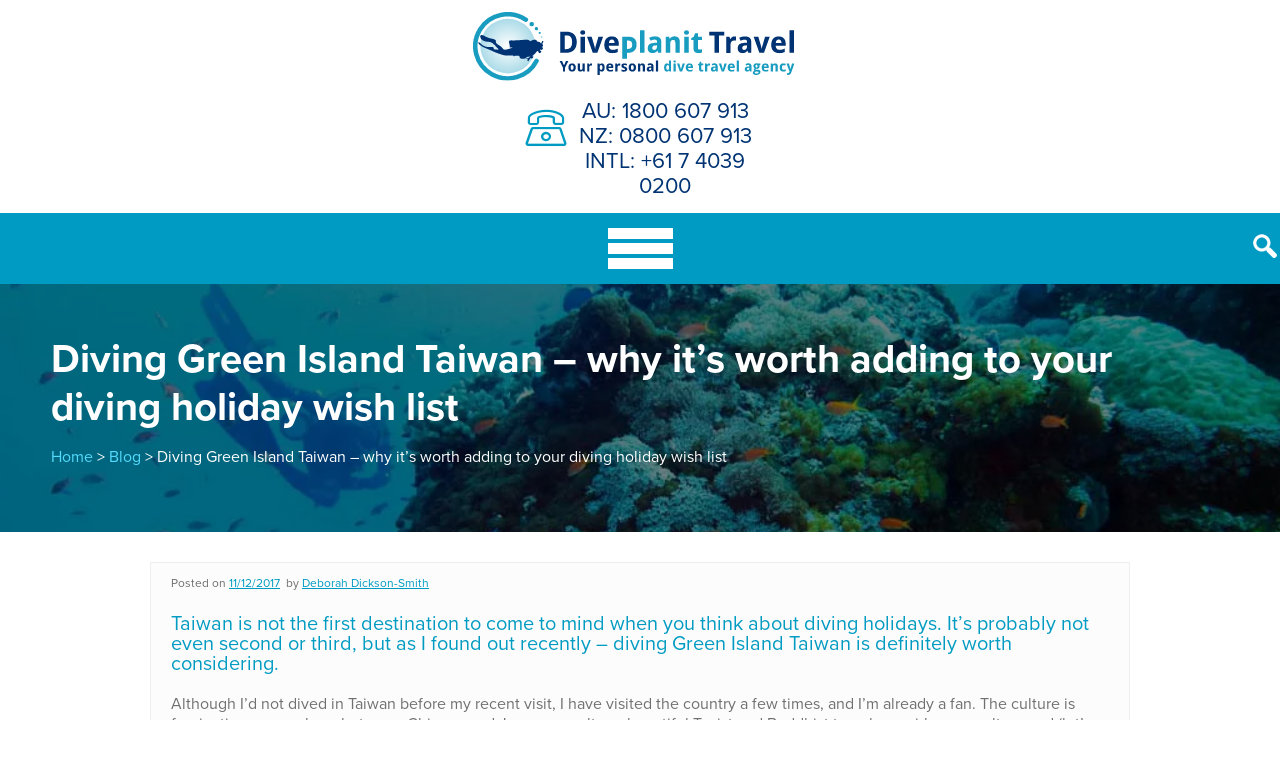

--- FILE ---
content_type: text/html; charset=UTF-8
request_url: https://www.diveplanit.com/dive-destination/diving-green-island-taiwan/
body_size: 16751
content:
<!doctype html>
<html lang="en-AU">
<head>
	<meta name="viewport" content="width=device-width, initial-scale=1">
	<link rel="profile" href="https://gmpg.org/xfn/11">
	<link rel="preload" as="image" href="https://b1043446.smushcdn.com/1043446/wp-content/themes/dpi_new/images/home-banner-2022.jpg?lossy=1&strip=1&webp=1" />
	
	
<!-- MapPress Easy Google Maps Version:2.95.9 (https://www.mappresspro.com) -->
<title>Diving Green Island Taiwan – why it’s worth adding to your diving wish list</title>
<meta name='robots' content='max-image-preview:large' />
	<style>img:is([sizes="auto" i], [sizes^="auto," i]) { contain-intrinsic-size: 3000px 1500px }</style>
	<link rel='dns-prefetch' href='//js.hs-scripts.com' />
<link rel='dns-prefetch' href='//cdn.jsdelivr.net' />
<link rel='dns-prefetch' href='//cdnjs.cloudflare.com' />
<link rel='dns-prefetch' href='//b1043446.smushcdn.com' />
<link rel="alternate" type="application/rss+xml" title="Diveplanit &raquo; Feed" href="https://www.diveplanit.com/feed/" />
<link rel="alternate" type="application/rss+xml" title="Diveplanit &raquo; Comments Feed" href="https://www.diveplanit.com/comments/feed/" />
<link rel="alternate" type="application/rss+xml" title="Diveplanit &raquo; Diving Green Island Taiwan – why it’s worth adding to your diving holiday wish list Comments Feed" href="https://www.diveplanit.com/dive-destination/diving-green-island-taiwan/feed/" />
		<!-- This site uses the Google Analytics by MonsterInsights plugin v9.11.1 - Using Analytics tracking - https://www.monsterinsights.com/ -->
							<script src="//www.googletagmanager.com/gtag/js?id=G-DDE59BGF17"  data-cfasync="false" data-wpfc-render="false" type="text/javascript" async></script>
			<script data-cfasync="false" data-wpfc-render="false" type="text/javascript">
				var mi_version = '9.11.1';
				var mi_track_user = true;
				var mi_no_track_reason = '';
								var MonsterInsightsDefaultLocations = {"page_location":"https:\/\/www.diveplanit.com\/dive-destination\/diving-green-island-taiwan\/"};
								if ( typeof MonsterInsightsPrivacyGuardFilter === 'function' ) {
					var MonsterInsightsLocations = (typeof MonsterInsightsExcludeQuery === 'object') ? MonsterInsightsPrivacyGuardFilter( MonsterInsightsExcludeQuery ) : MonsterInsightsPrivacyGuardFilter( MonsterInsightsDefaultLocations );
				} else {
					var MonsterInsightsLocations = (typeof MonsterInsightsExcludeQuery === 'object') ? MonsterInsightsExcludeQuery : MonsterInsightsDefaultLocations;
				}

								var disableStrs = [
										'ga-disable-G-DDE59BGF17',
									];

				/* Function to detect opted out users */
				function __gtagTrackerIsOptedOut() {
					for (var index = 0; index < disableStrs.length; index++) {
						if (document.cookie.indexOf(disableStrs[index] + '=true') > -1) {
							return true;
						}
					}

					return false;
				}

				/* Disable tracking if the opt-out cookie exists. */
				if (__gtagTrackerIsOptedOut()) {
					for (var index = 0; index < disableStrs.length; index++) {
						window[disableStrs[index]] = true;
					}
				}

				/* Opt-out function */
				function __gtagTrackerOptout() {
					for (var index = 0; index < disableStrs.length; index++) {
						document.cookie = disableStrs[index] + '=true; expires=Thu, 31 Dec 2099 23:59:59 UTC; path=/';
						window[disableStrs[index]] = true;
					}
				}

				if ('undefined' === typeof gaOptout) {
					function gaOptout() {
						__gtagTrackerOptout();
					}
				}
								window.dataLayer = window.dataLayer || [];

				window.MonsterInsightsDualTracker = {
					helpers: {},
					trackers: {},
				};
				if (mi_track_user) {
					function __gtagDataLayer() {
						dataLayer.push(arguments);
					}

					function __gtagTracker(type, name, parameters) {
						if (!parameters) {
							parameters = {};
						}

						if (parameters.send_to) {
							__gtagDataLayer.apply(null, arguments);
							return;
						}

						if (type === 'event') {
														parameters.send_to = monsterinsights_frontend.v4_id;
							var hookName = name;
							if (typeof parameters['event_category'] !== 'undefined') {
								hookName = parameters['event_category'] + ':' + name;
							}

							if (typeof MonsterInsightsDualTracker.trackers[hookName] !== 'undefined') {
								MonsterInsightsDualTracker.trackers[hookName](parameters);
							} else {
								__gtagDataLayer('event', name, parameters);
							}
							
						} else {
							__gtagDataLayer.apply(null, arguments);
						}
					}

					__gtagTracker('js', new Date());
					__gtagTracker('set', {
						'developer_id.dZGIzZG': true,
											});
					if ( MonsterInsightsLocations.page_location ) {
						__gtagTracker('set', MonsterInsightsLocations);
					}
										__gtagTracker('config', 'G-DDE59BGF17', {"forceSSL":"true"} );
										window.gtag = __gtagTracker;										(function () {
						/* https://developers.google.com/analytics/devguides/collection/analyticsjs/ */
						/* ga and __gaTracker compatibility shim. */
						var noopfn = function () {
							return null;
						};
						var newtracker = function () {
							return new Tracker();
						};
						var Tracker = function () {
							return null;
						};
						var p = Tracker.prototype;
						p.get = noopfn;
						p.set = noopfn;
						p.send = function () {
							var args = Array.prototype.slice.call(arguments);
							args.unshift('send');
							__gaTracker.apply(null, args);
						};
						var __gaTracker = function () {
							var len = arguments.length;
							if (len === 0) {
								return;
							}
							var f = arguments[len - 1];
							if (typeof f !== 'object' || f === null || typeof f.hitCallback !== 'function') {
								if ('send' === arguments[0]) {
									var hitConverted, hitObject = false, action;
									if ('event' === arguments[1]) {
										if ('undefined' !== typeof arguments[3]) {
											hitObject = {
												'eventAction': arguments[3],
												'eventCategory': arguments[2],
												'eventLabel': arguments[4],
												'value': arguments[5] ? arguments[5] : 1,
											}
										}
									}
									if ('pageview' === arguments[1]) {
										if ('undefined' !== typeof arguments[2]) {
											hitObject = {
												'eventAction': 'page_view',
												'page_path': arguments[2],
											}
										}
									}
									if (typeof arguments[2] === 'object') {
										hitObject = arguments[2];
									}
									if (typeof arguments[5] === 'object') {
										Object.assign(hitObject, arguments[5]);
									}
									if ('undefined' !== typeof arguments[1].hitType) {
										hitObject = arguments[1];
										if ('pageview' === hitObject.hitType) {
											hitObject.eventAction = 'page_view';
										}
									}
									if (hitObject) {
										action = 'timing' === arguments[1].hitType ? 'timing_complete' : hitObject.eventAction;
										hitConverted = mapArgs(hitObject);
										__gtagTracker('event', action, hitConverted);
									}
								}
								return;
							}

							function mapArgs(args) {
								var arg, hit = {};
								var gaMap = {
									'eventCategory': 'event_category',
									'eventAction': 'event_action',
									'eventLabel': 'event_label',
									'eventValue': 'event_value',
									'nonInteraction': 'non_interaction',
									'timingCategory': 'event_category',
									'timingVar': 'name',
									'timingValue': 'value',
									'timingLabel': 'event_label',
									'page': 'page_path',
									'location': 'page_location',
									'title': 'page_title',
									'referrer' : 'page_referrer',
								};
								for (arg in args) {
																		if (!(!args.hasOwnProperty(arg) || !gaMap.hasOwnProperty(arg))) {
										hit[gaMap[arg]] = args[arg];
									} else {
										hit[arg] = args[arg];
									}
								}
								return hit;
							}

							try {
								f.hitCallback();
							} catch (ex) {
							}
						};
						__gaTracker.create = newtracker;
						__gaTracker.getByName = newtracker;
						__gaTracker.getAll = function () {
							return [];
						};
						__gaTracker.remove = noopfn;
						__gaTracker.loaded = true;
						window['__gaTracker'] = __gaTracker;
					})();
									} else {
										console.log("");
					(function () {
						function __gtagTracker() {
							return null;
						}

						window['__gtagTracker'] = __gtagTracker;
						window['gtag'] = __gtagTracker;
					})();
									}
			</script>
							<!-- / Google Analytics by MonsterInsights -->
		<script type="text/javascript">
/* <![CDATA[ */
window._wpemojiSettings = {"baseUrl":"https:\/\/s.w.org\/images\/core\/emoji\/16.0.1\/72x72\/","ext":".png","svgUrl":"https:\/\/s.w.org\/images\/core\/emoji\/16.0.1\/svg\/","svgExt":".svg","source":{"concatemoji":"https:\/\/www.diveplanit.com\/wp-includes\/js\/wp-emoji-release.min.js?ver=6.8.3"}};
/*! This file is auto-generated */
!function(s,n){var o,i,e;function c(e){try{var t={supportTests:e,timestamp:(new Date).valueOf()};sessionStorage.setItem(o,JSON.stringify(t))}catch(e){}}function p(e,t,n){e.clearRect(0,0,e.canvas.width,e.canvas.height),e.fillText(t,0,0);var t=new Uint32Array(e.getImageData(0,0,e.canvas.width,e.canvas.height).data),a=(e.clearRect(0,0,e.canvas.width,e.canvas.height),e.fillText(n,0,0),new Uint32Array(e.getImageData(0,0,e.canvas.width,e.canvas.height).data));return t.every(function(e,t){return e===a[t]})}function u(e,t){e.clearRect(0,0,e.canvas.width,e.canvas.height),e.fillText(t,0,0);for(var n=e.getImageData(16,16,1,1),a=0;a<n.data.length;a++)if(0!==n.data[a])return!1;return!0}function f(e,t,n,a){switch(t){case"flag":return n(e,"\ud83c\udff3\ufe0f\u200d\u26a7\ufe0f","\ud83c\udff3\ufe0f\u200b\u26a7\ufe0f")?!1:!n(e,"\ud83c\udde8\ud83c\uddf6","\ud83c\udde8\u200b\ud83c\uddf6")&&!n(e,"\ud83c\udff4\udb40\udc67\udb40\udc62\udb40\udc65\udb40\udc6e\udb40\udc67\udb40\udc7f","\ud83c\udff4\u200b\udb40\udc67\u200b\udb40\udc62\u200b\udb40\udc65\u200b\udb40\udc6e\u200b\udb40\udc67\u200b\udb40\udc7f");case"emoji":return!a(e,"\ud83e\udedf")}return!1}function g(e,t,n,a){var r="undefined"!=typeof WorkerGlobalScope&&self instanceof WorkerGlobalScope?new OffscreenCanvas(300,150):s.createElement("canvas"),o=r.getContext("2d",{willReadFrequently:!0}),i=(o.textBaseline="top",o.font="600 32px Arial",{});return e.forEach(function(e){i[e]=t(o,e,n,a)}),i}function t(e){var t=s.createElement("script");t.src=e,t.defer=!0,s.head.appendChild(t)}"undefined"!=typeof Promise&&(o="wpEmojiSettingsSupports",i=["flag","emoji"],n.supports={everything:!0,everythingExceptFlag:!0},e=new Promise(function(e){s.addEventListener("DOMContentLoaded",e,{once:!0})}),new Promise(function(t){var n=function(){try{var e=JSON.parse(sessionStorage.getItem(o));if("object"==typeof e&&"number"==typeof e.timestamp&&(new Date).valueOf()<e.timestamp+604800&&"object"==typeof e.supportTests)return e.supportTests}catch(e){}return null}();if(!n){if("undefined"!=typeof Worker&&"undefined"!=typeof OffscreenCanvas&&"undefined"!=typeof URL&&URL.createObjectURL&&"undefined"!=typeof Blob)try{var e="postMessage("+g.toString()+"("+[JSON.stringify(i),f.toString(),p.toString(),u.toString()].join(",")+"));",a=new Blob([e],{type:"text/javascript"}),r=new Worker(URL.createObjectURL(a),{name:"wpTestEmojiSupports"});return void(r.onmessage=function(e){c(n=e.data),r.terminate(),t(n)})}catch(e){}c(n=g(i,f,p,u))}t(n)}).then(function(e){for(var t in e)n.supports[t]=e[t],n.supports.everything=n.supports.everything&&n.supports[t],"flag"!==t&&(n.supports.everythingExceptFlag=n.supports.everythingExceptFlag&&n.supports[t]);n.supports.everythingExceptFlag=n.supports.everythingExceptFlag&&!n.supports.flag,n.DOMReady=!1,n.readyCallback=function(){n.DOMReady=!0}}).then(function(){return e}).then(function(){var e;n.supports.everything||(n.readyCallback(),(e=n.source||{}).concatemoji?t(e.concatemoji):e.wpemoji&&e.twemoji&&(t(e.twemoji),t(e.wpemoji)))}))}((window,document),window._wpemojiSettings);
/* ]]> */
</script>
<style id='wp-emoji-styles-inline-css' type='text/css'>

	img.wp-smiley, img.emoji {
		display: inline !important;
		border: none !important;
		box-shadow: none !important;
		height: 1em !important;
		width: 1em !important;
		margin: 0 0.07em !important;
		vertical-align: -0.1em !important;
		background: none !important;
		padding: 0 !important;
	}
</style>
<style id='classic-theme-styles-inline-css' type='text/css'>
/*! This file is auto-generated */
.wp-block-button__link{color:#fff;background-color:#32373c;border-radius:9999px;box-shadow:none;text-decoration:none;padding:calc(.667em + 2px) calc(1.333em + 2px);font-size:1.125em}.wp-block-file__button{background:#32373c;color:#fff;text-decoration:none}
</style>
<link rel='stylesheet' id='mappress-leaflet-css' href='https://www.diveplanit.com/wp-content/plugins/mappress-google-maps-for-wordpress/lib/leaflet/leaflet.css?ver=1.7.1' type='text/css' media='all' />
<link rel='stylesheet' id='mappress-css' href='https://www.diveplanit.com/wp-content/plugins/mappress-google-maps-for-wordpress/css/mappress.css?ver=2.95.9' type='text/css' media='all' />
<style id='global-styles-inline-css' type='text/css'>
:root{--wp--preset--aspect-ratio--square: 1;--wp--preset--aspect-ratio--4-3: 4/3;--wp--preset--aspect-ratio--3-4: 3/4;--wp--preset--aspect-ratio--3-2: 3/2;--wp--preset--aspect-ratio--2-3: 2/3;--wp--preset--aspect-ratio--16-9: 16/9;--wp--preset--aspect-ratio--9-16: 9/16;--wp--preset--color--black: #000000;--wp--preset--color--cyan-bluish-gray: #abb8c3;--wp--preset--color--white: #ffffff;--wp--preset--color--pale-pink: #f78da7;--wp--preset--color--vivid-red: #cf2e2e;--wp--preset--color--luminous-vivid-orange: #ff6900;--wp--preset--color--luminous-vivid-amber: #fcb900;--wp--preset--color--light-green-cyan: #7bdcb5;--wp--preset--color--vivid-green-cyan: #00d084;--wp--preset--color--pale-cyan-blue: #8ed1fc;--wp--preset--color--vivid-cyan-blue: #0693e3;--wp--preset--color--vivid-purple: #9b51e0;--wp--preset--gradient--vivid-cyan-blue-to-vivid-purple: linear-gradient(135deg,rgba(6,147,227,1) 0%,rgb(155,81,224) 100%);--wp--preset--gradient--light-green-cyan-to-vivid-green-cyan: linear-gradient(135deg,rgb(122,220,180) 0%,rgb(0,208,130) 100%);--wp--preset--gradient--luminous-vivid-amber-to-luminous-vivid-orange: linear-gradient(135deg,rgba(252,185,0,1) 0%,rgba(255,105,0,1) 100%);--wp--preset--gradient--luminous-vivid-orange-to-vivid-red: linear-gradient(135deg,rgba(255,105,0,1) 0%,rgb(207,46,46) 100%);--wp--preset--gradient--very-light-gray-to-cyan-bluish-gray: linear-gradient(135deg,rgb(238,238,238) 0%,rgb(169,184,195) 100%);--wp--preset--gradient--cool-to-warm-spectrum: linear-gradient(135deg,rgb(74,234,220) 0%,rgb(151,120,209) 20%,rgb(207,42,186) 40%,rgb(238,44,130) 60%,rgb(251,105,98) 80%,rgb(254,248,76) 100%);--wp--preset--gradient--blush-light-purple: linear-gradient(135deg,rgb(255,206,236) 0%,rgb(152,150,240) 100%);--wp--preset--gradient--blush-bordeaux: linear-gradient(135deg,rgb(254,205,165) 0%,rgb(254,45,45) 50%,rgb(107,0,62) 100%);--wp--preset--gradient--luminous-dusk: linear-gradient(135deg,rgb(255,203,112) 0%,rgb(199,81,192) 50%,rgb(65,88,208) 100%);--wp--preset--gradient--pale-ocean: linear-gradient(135deg,rgb(255,245,203) 0%,rgb(182,227,212) 50%,rgb(51,167,181) 100%);--wp--preset--gradient--electric-grass: linear-gradient(135deg,rgb(202,248,128) 0%,rgb(113,206,126) 100%);--wp--preset--gradient--midnight: linear-gradient(135deg,rgb(2,3,129) 0%,rgb(40,116,252) 100%);--wp--preset--font-size--small: 13px;--wp--preset--font-size--medium: 20px;--wp--preset--font-size--large: 36px;--wp--preset--font-size--x-large: 42px;--wp--preset--spacing--20: 0.44rem;--wp--preset--spacing--30: 0.67rem;--wp--preset--spacing--40: 1rem;--wp--preset--spacing--50: 1.5rem;--wp--preset--spacing--60: 2.25rem;--wp--preset--spacing--70: 3.38rem;--wp--preset--spacing--80: 5.06rem;--wp--preset--shadow--natural: 6px 6px 9px rgba(0, 0, 0, 0.2);--wp--preset--shadow--deep: 12px 12px 50px rgba(0, 0, 0, 0.4);--wp--preset--shadow--sharp: 6px 6px 0px rgba(0, 0, 0, 0.2);--wp--preset--shadow--outlined: 6px 6px 0px -3px rgba(255, 255, 255, 1), 6px 6px rgba(0, 0, 0, 1);--wp--preset--shadow--crisp: 6px 6px 0px rgba(0, 0, 0, 1);}:where(.is-layout-flex){gap: 0.5em;}:where(.is-layout-grid){gap: 0.5em;}body .is-layout-flex{display: flex;}.is-layout-flex{flex-wrap: wrap;align-items: center;}.is-layout-flex > :is(*, div){margin: 0;}body .is-layout-grid{display: grid;}.is-layout-grid > :is(*, div){margin: 0;}:where(.wp-block-columns.is-layout-flex){gap: 2em;}:where(.wp-block-columns.is-layout-grid){gap: 2em;}:where(.wp-block-post-template.is-layout-flex){gap: 1.25em;}:where(.wp-block-post-template.is-layout-grid){gap: 1.25em;}.has-black-color{color: var(--wp--preset--color--black) !important;}.has-cyan-bluish-gray-color{color: var(--wp--preset--color--cyan-bluish-gray) !important;}.has-white-color{color: var(--wp--preset--color--white) !important;}.has-pale-pink-color{color: var(--wp--preset--color--pale-pink) !important;}.has-vivid-red-color{color: var(--wp--preset--color--vivid-red) !important;}.has-luminous-vivid-orange-color{color: var(--wp--preset--color--luminous-vivid-orange) !important;}.has-luminous-vivid-amber-color{color: var(--wp--preset--color--luminous-vivid-amber) !important;}.has-light-green-cyan-color{color: var(--wp--preset--color--light-green-cyan) !important;}.has-vivid-green-cyan-color{color: var(--wp--preset--color--vivid-green-cyan) !important;}.has-pale-cyan-blue-color{color: var(--wp--preset--color--pale-cyan-blue) !important;}.has-vivid-cyan-blue-color{color: var(--wp--preset--color--vivid-cyan-blue) !important;}.has-vivid-purple-color{color: var(--wp--preset--color--vivid-purple) !important;}.has-black-background-color{background-color: var(--wp--preset--color--black) !important;}.has-cyan-bluish-gray-background-color{background-color: var(--wp--preset--color--cyan-bluish-gray) !important;}.has-white-background-color{background-color: var(--wp--preset--color--white) !important;}.has-pale-pink-background-color{background-color: var(--wp--preset--color--pale-pink) !important;}.has-vivid-red-background-color{background-color: var(--wp--preset--color--vivid-red) !important;}.has-luminous-vivid-orange-background-color{background-color: var(--wp--preset--color--luminous-vivid-orange) !important;}.has-luminous-vivid-amber-background-color{background-color: var(--wp--preset--color--luminous-vivid-amber) !important;}.has-light-green-cyan-background-color{background-color: var(--wp--preset--color--light-green-cyan) !important;}.has-vivid-green-cyan-background-color{background-color: var(--wp--preset--color--vivid-green-cyan) !important;}.has-pale-cyan-blue-background-color{background-color: var(--wp--preset--color--pale-cyan-blue) !important;}.has-vivid-cyan-blue-background-color{background-color: var(--wp--preset--color--vivid-cyan-blue) !important;}.has-vivid-purple-background-color{background-color: var(--wp--preset--color--vivid-purple) !important;}.has-black-border-color{border-color: var(--wp--preset--color--black) !important;}.has-cyan-bluish-gray-border-color{border-color: var(--wp--preset--color--cyan-bluish-gray) !important;}.has-white-border-color{border-color: var(--wp--preset--color--white) !important;}.has-pale-pink-border-color{border-color: var(--wp--preset--color--pale-pink) !important;}.has-vivid-red-border-color{border-color: var(--wp--preset--color--vivid-red) !important;}.has-luminous-vivid-orange-border-color{border-color: var(--wp--preset--color--luminous-vivid-orange) !important;}.has-luminous-vivid-amber-border-color{border-color: var(--wp--preset--color--luminous-vivid-amber) !important;}.has-light-green-cyan-border-color{border-color: var(--wp--preset--color--light-green-cyan) !important;}.has-vivid-green-cyan-border-color{border-color: var(--wp--preset--color--vivid-green-cyan) !important;}.has-pale-cyan-blue-border-color{border-color: var(--wp--preset--color--pale-cyan-blue) !important;}.has-vivid-cyan-blue-border-color{border-color: var(--wp--preset--color--vivid-cyan-blue) !important;}.has-vivid-purple-border-color{border-color: var(--wp--preset--color--vivid-purple) !important;}.has-vivid-cyan-blue-to-vivid-purple-gradient-background{background: var(--wp--preset--gradient--vivid-cyan-blue-to-vivid-purple) !important;}.has-light-green-cyan-to-vivid-green-cyan-gradient-background{background: var(--wp--preset--gradient--light-green-cyan-to-vivid-green-cyan) !important;}.has-luminous-vivid-amber-to-luminous-vivid-orange-gradient-background{background: var(--wp--preset--gradient--luminous-vivid-amber-to-luminous-vivid-orange) !important;}.has-luminous-vivid-orange-to-vivid-red-gradient-background{background: var(--wp--preset--gradient--luminous-vivid-orange-to-vivid-red) !important;}.has-very-light-gray-to-cyan-bluish-gray-gradient-background{background: var(--wp--preset--gradient--very-light-gray-to-cyan-bluish-gray) !important;}.has-cool-to-warm-spectrum-gradient-background{background: var(--wp--preset--gradient--cool-to-warm-spectrum) !important;}.has-blush-light-purple-gradient-background{background: var(--wp--preset--gradient--blush-light-purple) !important;}.has-blush-bordeaux-gradient-background{background: var(--wp--preset--gradient--blush-bordeaux) !important;}.has-luminous-dusk-gradient-background{background: var(--wp--preset--gradient--luminous-dusk) !important;}.has-pale-ocean-gradient-background{background: var(--wp--preset--gradient--pale-ocean) !important;}.has-electric-grass-gradient-background{background: var(--wp--preset--gradient--electric-grass) !important;}.has-midnight-gradient-background{background: var(--wp--preset--gradient--midnight) !important;}.has-small-font-size{font-size: var(--wp--preset--font-size--small) !important;}.has-medium-font-size{font-size: var(--wp--preset--font-size--medium) !important;}.has-large-font-size{font-size: var(--wp--preset--font-size--large) !important;}.has-x-large-font-size{font-size: var(--wp--preset--font-size--x-large) !important;}
:where(.wp-block-post-template.is-layout-flex){gap: 1.25em;}:where(.wp-block-post-template.is-layout-grid){gap: 1.25em;}
:where(.wp-block-columns.is-layout-flex){gap: 2em;}:where(.wp-block-columns.is-layout-grid){gap: 2em;}
:root :where(.wp-block-pullquote){font-size: 1.5em;line-height: 1.6;}
</style>
<link rel='stylesheet' id='mc4wp-form-basic-css' href='https://www.diveplanit.com/wp-content/plugins/mailchimp-for-wp/assets/css/form-basic.css?ver=4.11.1' type='text/css' media='all' />
<link rel='stylesheet' id='dpi_new-style-css' href='https://www.diveplanit.com/wp-content/themes/dpi_new/style.css?ver=1.01' type='text/css' media='all' />
<link rel='stylesheet' id='dpi_lineicons-css' href='https://www.diveplanit.com/wp-content/themes/dpi_new/lineIcons.min.css?ver=6.8.3' type='text/css' media='all' />
<link rel='stylesheet' id='dpi_custom-style-css' href='https://www.diveplanit.com/wp-content/themes/dpi_new/custom.css?ver=1769093307' type='text/css' media='all' />
<link rel='stylesheet' id='dpi_custom-desktop-css' href='https://www.diveplanit.com/wp-content/themes/dpi_new/desktop.css?ver=1769093307' type='text/css' media='all' />
<link rel='stylesheet' id='splide-css-css' href='https://cdn.jsdelivr.net/npm/@splidejs/splide@4.1.4/dist/css/splide.min.css?ver=6.8.3' type='text/css' media='all' />
<link rel='stylesheet' id='diveplanit-fotorama-css-css' href='//cdnjs.cloudflare.com/ajax/libs/fotorama/4.6.4/fotorama.css?ver=6.8.3' type='text/css' media='all' />
<link rel='stylesheet' id='tablepress-default-css' href='https://www.diveplanit.com/wp-content/plugins/tablepress/css/build/default.css?ver=3.2.6' type='text/css' media='all' />
<script type="text/javascript" src="https://www.diveplanit.com/wp-content/plugins/google-analytics-for-wordpress/assets/js/frontend-gtag.min.js?ver=9.11.1" id="monsterinsights-frontend-script-js" async="async" data-wp-strategy="async"></script>
<script data-cfasync="false" data-wpfc-render="false" type="text/javascript" id='monsterinsights-frontend-script-js-extra'>/* <![CDATA[ */
var monsterinsights_frontend = {"js_events_tracking":"true","download_extensions":"doc,pdf,ppt,zip,xls,docx,pptx,xlsx","inbound_paths":"[]","home_url":"https:\/\/www.diveplanit.com","hash_tracking":"false","v4_id":"G-DDE59BGF17"};/* ]]> */
</script>
<script type="text/javascript" src="https://www.diveplanit.com/wp-includes/js/jquery/jquery.min.js?ver=3.7.1" id="jquery-core-js"></script>
<script type="text/javascript" src="https://www.diveplanit.com/wp-includes/js/jquery/jquery-migrate.min.js?ver=3.4.1" id="jquery-migrate-js"></script>
<script type="text/javascript" src="https://cdn.jsdelivr.net/npm/@splidejs/splide@4.1.4/dist/js/splide.min.js?ver=4.1.4" id="splide-js-js"></script>
<link rel="https://api.w.org/" href="https://www.diveplanit.com/wp-json/" /><link rel="alternate" title="JSON" type="application/json" href="https://www.diveplanit.com/wp-json/wp/v2/posts/15656" /><link rel="EditURI" type="application/rsd+xml" title="RSD" href="https://www.diveplanit.com/xmlrpc.php?rsd" />
<link rel='shortlink' href='https://www.diveplanit.com/?p=15656' />
<link rel="alternate" title="oEmbed (JSON)" type="application/json+oembed" href="https://www.diveplanit.com/wp-json/oembed/1.0/embed?url=https%3A%2F%2Fwww.diveplanit.com%2Fdive-destination%2Fdiving-green-island-taiwan%2F" />
<link rel="alternate" title="oEmbed (XML)" type="text/xml+oembed" href="https://www.diveplanit.com/wp-json/oembed/1.0/embed?url=https%3A%2F%2Fwww.diveplanit.com%2Fdive-destination%2Fdiving-green-island-taiwan%2F&#038;format=xml" />
			<!-- DO NOT COPY THIS SNIPPET! Start of Page Analytics Tracking for HubSpot WordPress plugin v11.3.37-->
			<script class="hsq-set-content-id" data-content-id="blog-post">
				var _hsq = _hsq || [];
				_hsq.push(["setContentType", "blog-post"]);
			</script>
			<!-- DO NOT COPY THIS SNIPPET! End of Page Analytics Tracking for HubSpot WordPress plugin -->
			<!-- Stream WordPress user activity plugin v4.1.1 -->
<!-- SEO meta tags powered by SmartCrawl https://wpmudev.com/project/smartcrawl-wordpress-seo/ -->
<link rel="canonical" href="https://www.diveplanit.com/dive-destination/diving-green-island-taiwan/" />
<meta name="description" content="Crystal clear water, well-protected marine reserves, a couple of reasons you should think about diving Green Island Taiwan." />
<meta name="google-site-verification" content="uzOrTSqTD1IVeZLbWES-swX-GRyWnLu293SWZ4xcxXY" />
<script type="application/ld+json">{"@context":"https:\/\/schema.org","@graph":[{"@type":"Organization","@id":"https:\/\/www.diveplanit.com\/#schema-publishing-organization","url":"https:\/\/www.diveplanit.com","name":"Diveplanit - Dive Travel Agency","logo":{"@type":"ImageObject","@id":"https:\/\/www.diveplanit.com\/#schema-organization-logo","url":"http:\/\/www.diveplanit.com\/wp-content\/uploads\/2015\/08\/DivePlanIt_Logo_Circle2.png","height":60,"width":60}},{"@type":"WebSite","@id":"https:\/\/www.diveplanit.com\/#schema-website","url":"https:\/\/www.diveplanit.com","name":"Diveplanit","encoding":"UTF-8","potentialAction":{"@type":"SearchAction","target":"https:\/\/www.diveplanit.com\/search\/{search_term_string}\/","query-input":"required name=search_term_string"}},{"@type":"BreadcrumbList","@id":"https:\/\/www.diveplanit.com\/dive-destination\/diving-green-island-taiwan?page&name=diving-green-island-taiwan&category_name=dive-destination\/#breadcrumb","itemListElement":[{"@type":"ListItem","position":1,"name":"Home","item":"https:\/\/www.diveplanit.com"},{"@type":"ListItem","position":2,"name":"Blog","item":"https:\/\/www.diveplanit.com\/blog\/"},{"@type":"ListItem","position":3,"name":"Destination","item":"https:\/\/www.diveplanit.com\/category\/dive-destination\/"},{"@type":"ListItem","position":4,"name":"Diving Green Island Taiwan \u2013 why it\u2019s worth adding to your diving holiday wish list"}]},{"@type":"Person","@id":"https:\/\/www.diveplanit.com\/author\/deborah\/#schema-author","name":"Deborah Dickson-Smith","url":"https:\/\/www.diveplanit.com\/author\/deborah\/","description":"Plays the mother role in a blended family of 7, travel blogger, social media diva, diver, skier &amp; passionate eco warrior on a mission to remove plastic from my life."},{"@type":"WebPage","@id":"https:\/\/www.diveplanit.com\/dive-destination\/diving-green-island-taiwan\/#schema-webpage","isPartOf":{"@id":"https:\/\/www.diveplanit.com\/#schema-website"},"publisher":{"@id":"https:\/\/www.diveplanit.com\/#schema-publishing-organization"},"url":"https:\/\/www.diveplanit.com\/dive-destination\/diving-green-island-taiwan\/"},{"@type":"Article","mainEntityOfPage":{"@id":"https:\/\/www.diveplanit.com\/dive-destination\/diving-green-island-taiwan\/#schema-webpage"},"publisher":{"@id":"https:\/\/www.diveplanit.com\/#schema-publishing-organization"},"dateModified":"2019-05-09T13:22:13","datePublished":"2017-12-11T13:42:36","headline":"Diving Green Island Taiwan \u2013 why it\u2019s worth adding to your diving wish list","description":"Crystal clear water, well-protected marine reserves, a couple of reasons you should think about diving Green Island Taiwan.","name":"Diving Green Island Taiwan \u2013 why it\u2019s worth adding to your diving holiday wish list","author":{"@id":"https:\/\/www.diveplanit.com\/author\/deborah\/#schema-author"},"image":{"@type":"ImageObject","@id":"https:\/\/www.diveplanit.com\/dive-destination\/diving-green-island-taiwan\/#schema-article-image","url":"https:\/\/www.diveplanit.com\/wp-content\/uploads\/2017\/12\/Diving-Green-Island-Taiwan-reef-scene-banner_0994.jpg","height":273,"width":1024},"thumbnailUrl":"https:\/\/www.diveplanit.com\/wp-content\/uploads\/2017\/12\/Diving-Green-Island-Taiwan-reef-scene-banner_0994.jpg"}]}</script>
<meta property="og:type" content="article" />
<meta property="og:url" content="https://www.diveplanit.com/dive-destination/diving-green-island-taiwan/" />
<meta property="og:title" content="Diving Green Island, Taiwan" />
<meta property="og:description" content="Clear water, beautiful marine reserves. A couple of reasons you should think about diving Green Island Taiwan. Oh - and dumplings. There&#039;s also dumplings." />
<meta property="og:image" content="https://www.diveplanit.com/wp-content/uploads/2017/12/Diving-Green-Island-Taiwan-reef-scene_0994-Facebook-OG.jpg" />
<meta property="og:image:width" content="1024" />
<meta property="og:image:height" content="538" />
<meta property="article:published_time" content="2017-12-11T13:42:36" />
<meta property="article:author" content="Deborah Dickson-Smith" />
<meta name="twitter:card" content="summary" />
<meta name="twitter:site" content="DivePlanIt" />
<meta name="twitter:title" content="Diving Green Island Taiwan – why it’s worth adding to your diving wish list" />
<meta name="twitter:description" content="Crystal clear water, well-protected marine reserves, a couple of reasons you should think about diving Green Island Taiwan." />
<meta name="twitter:image" content="https://www.diveplanit.com/wp-content/uploads/2017/12/Diving-Green-Island-Taiwan-reef-scene-banner_0994.jpg" />
<!-- /SEO -->
<link rel="icon" href="https://b1043446.smushcdn.com/1043446/wp-content/uploads/2018/07/favicon.png?lossy=1&strip=1&webp=1" sizes="32x32" />
<link rel="icon" href="https://b1043446.smushcdn.com/1043446/wp-content/uploads/2018/07/favicon.png?lossy=1&strip=1&webp=1" sizes="192x192" />
<link rel="apple-touch-icon" href="https://b1043446.smushcdn.com/1043446/wp-content/uploads/2018/07/favicon.png?lossy=1&strip=1&webp=1" />
<meta name="msapplication-TileImage" content="https://www.diveplanit.com/wp-content/uploads/2018/07/favicon.png" />
	
	<script type="text/javascript">
	jQuery(document).ready( function($) {
		$('.darkbox').click( function() {
			$('.lightbox,#search_pop').fadeOut(500);
			$(this).fadeOut(500);
		}); 

		$('.lightbox').click( function() {
			if( $(this).hasClass('imglightbox') ) {
				$(this).fadeOut(500);
				$('.darkbox').fadeOut(500);
			}
		});


		$('.top-search input[type="submit"]').click( function() {
			$('.darkbox,#search_pop').fadeIn('500');
			$('#s').focus();
			return false;
		});

		$('.main-navigation #primary-menu li.menu-item-has-children').append('<div class="toggler"></div>');

		$('.main-navigation').on('click', '.toggler', function() {
			/*
			var w_width = $(window).width();
			if(w_width<1280) {

			}
			*/
			$(this).prev('ul').slideToggle();
		});

	});
	</script>
	
</head>

<body class="wp-singular post-template-default single single-post postid-15656 single-format-standard wp-theme-dpi_new">
<div class="darkbox"></div>
<div class="lightbox"></div>
<div id="page" class="site">
	<div id="search_pop">
	<form method="get" id="searchform" action="https://www.diveplanit.com/">
		<input type="text" placeholder="Search..." value="" name="s" id="s" />
	</form>
	</div>
	<a class="skip-link screen-reader-text" href="#content">Skip to content</a>
	<header id="masthead" class="site-header">
		<div class="top-bar">
			<div class="wrap">
				<div class="menu-top-bar-menu-container"><ul id="top-menu" class="menu"><li id="menu-item-28350" class="menu-item menu-item-type-post_type menu-item-object-page menu-item-28350"><a href="https://www.diveplanit.com/subscribe/">Subscribe</a></li>
<li id="menu-item-28848" class="menu-item menu-item-type-post_type menu-item-object-page menu-item-28848"><a href="https://www.diveplanit.com/contact-us/">Contact Us</a></li>
</ul></div>			</div>
		</div>
		<div class="site-branding">
			<div class="wrap">
				<div class="top-logo">
											<p class="site-title"><a href="https://www.diveplanit.com/" rel="home/?ref=logo"><img src="https://www.diveplanit.com/wp-content/themes/dpi_new/images/diveplanit-logo-final-2022.svg" width="302" height="88" alt="Diveplanit" /></a></p>
										</div>
				<div class="top-call">
					
						<!--<div class="need-help">Need help? Call</div>-->
					<div class="phone-number">
						<i class="lni-phone"></i>
						<a href="tel:1800607913">AU: 1800 607 913</a><br>
						<a href="tel:0800607913">NZ: 0800 607 913</a><br>
						<a href="tel:+61740390200">INTL: +61 7 4039 0200</a>
					</div>
					</a>
				</div>
			</div>
		</div><!-- .site-branding -->

		<nav id="site-navigation" class="main-navigation">
			<div class="wrap">
				<button class="menu-toggle" aria-controls="primary-menu" aria-expanded="false">
					<div></div>
					<div></div>
					<div></div>
				</button>
				<div class="menu-main-menu-container"><ul id="primary-menu" class="menu"><li id="menu-item-19" class="menu-item menu-item-type-post_type menu-item-object-page menu-item-has-children menu-item-19"><a href="https://www.diveplanit.com/destinations/" title="Diving Destinations">Destinations</a>
<ul class="sub-menu">
	<li id="menu-item-62634" class="menu-item menu-item-type-post_type menu-item-object-destination menu-item-has-children menu-item-62634"><a href="https://www.diveplanit.com/africa">Africa</a>
	<ul class="sub-menu">
		<li id="menu-item-62640" class="menu-item menu-item-type-post_type menu-item-object-destination menu-item-62640"><a href="https://www.diveplanit.com/africa/madagascar">Madagascar</a></li>
		<li id="menu-item-62633" class="menu-item menu-item-type-post_type menu-item-object-destination menu-item-62633"><a href="https://www.diveplanit.com/africa/south-africa">South Africa</a></li>
		<li id="menu-item-62645" class="menu-item menu-item-type-post_type menu-item-object-destination menu-item-62645"><a href="https://www.diveplanit.com/africa/tanzania">Tanzania</a></li>
		<li id="menu-item-62666" class="menu-item menu-item-type-post_type menu-item-object-destination menu-item-62666"><a href="https://www.diveplanit.com/africa/st-helena">St Helena</a></li>
	</ul>
</li>
	<li id="menu-item-22176" class="menu-item menu-item-type-post_type menu-item-object-destination menu-item-has-children menu-item-22176"><a href="https://www.diveplanit.com/australia" title="Diving Australia">Australia</a>
	<ul class="sub-menu">
		<li id="menu-item-18866" class="menu-item menu-item-type-post_type menu-item-object-destination menu-item-18866"><a href="https://www.diveplanit.com/australia/great-barrier-reef" title="Diving The Great Barrier Reef">Great Barrier Reef</a></li>
		<li id="menu-item-18878" class="menu-item menu-item-type-post_type menu-item-object-destination menu-item-18878"><a href="https://www.diveplanit.com/australia/lord-howe-island" title="Diving Lord Howe Island">Lord Howe Island</a></li>
		<li id="menu-item-33283" class="menu-item menu-item-type-post_type menu-item-object-destination menu-item-33283"><a href="https://www.diveplanit.com/australia/rowley-shoals">Rowley Shoals</a></li>
		<li id="menu-item-18876" class="menu-item menu-item-type-post_type menu-item-object-destination menu-item-18876"><a href="https://www.diveplanit.com/australia/christmas-island" title="Diving Christmas Island">Christmas Island</a></li>
		<li id="menu-item-18877" class="menu-item menu-item-type-post_type menu-item-object-destination menu-item-18877"><a href="https://www.diveplanit.com/australia/cocos-keeling-islands" title="Diving Cocos Keeling Islands">Cocos Keeling Islands</a></li>
		<li id="menu-item-33284" class="menu-item menu-item-type-post_type menu-item-object-destination menu-item-33284"><a href="https://www.diveplanit.com/australia/ningaloo">Ningaloo</a></li>
		<li id="menu-item-33282" class="menu-item menu-item-type-post_type menu-item-object-destination menu-item-33282"><a href="https://www.diveplanit.com/australia/south-australia">South Australia</a></li>
	</ul>
</li>
	<li id="menu-item-26826" class="menu-item menu-item-type-post_type menu-item-object-destination menu-item-26826"><a href="https://www.diveplanit.com/cocos-island-costa-rica" title="Diving Cocos">Cocos Island</a></li>
	<li id="menu-item-33288" class="menu-item menu-item-type-post_type menu-item-object-destination menu-item-33288"><a href="https://www.diveplanit.com/egypt-red-sea">Egypt &#038; Red Sea</a></li>
	<li id="menu-item-18780" class="menu-item menu-item-type-post_type menu-item-object-destination menu-item-has-children menu-item-18780"><a href="https://www.diveplanit.com/fiji" title="Diving Fiji ">Fiji Islands</a>
	<ul class="sub-menu">
		<li id="menu-item-18841" class="menu-item menu-item-type-post_type menu-item-object-destination menu-item-18841"><a href="https://www.diveplanit.com/fiji/beqa-lagoon" title="Diving Beqa Lagoon">Beqa Lagoon and Pacific Harbour</a></li>
		<li id="menu-item-18840" class="menu-item menu-item-type-post_type menu-item-object-destination menu-item-18840"><a href="https://www.diveplanit.com/fiji/coral-coast" title="Diving Coral Coast">Coral Coast</a></li>
		<li id="menu-item-18836" class="menu-item menu-item-type-post_type menu-item-object-destination menu-item-18836"><a href="https://www.diveplanit.com/fiji/kadavu" title="Diving Kadavu">Kadavu</a></li>
		<li id="menu-item-18843" class="menu-item menu-item-type-post_type menu-item-object-destination menu-item-18843"><a href="https://www.diveplanit.com/fiji/mamanuca-islands" title="Diving Mamanuca">Mamanuca Islands</a></li>
		<li id="menu-item-18839" class="menu-item menu-item-type-post_type menu-item-object-destination menu-item-18839"><a href="https://www.diveplanit.com/fiji/rakiraki" title="Diving Rakiraki">Rakiraki and Bligh Water</a></li>
		<li id="menu-item-18837" class="menu-item menu-item-type-post_type menu-item-object-destination menu-item-18837"><a href="https://www.diveplanit.com/fiji/savusavu" title="Diving Savusavu">Savusavu, Vanua Levu</a></li>
		<li id="menu-item-18838" class="menu-item menu-item-type-post_type menu-item-object-destination menu-item-18838"><a href="https://www.diveplanit.com/fiji/taveuni" title="Diving Taveuni">Taveuni</a></li>
		<li id="menu-item-18842" class="menu-item menu-item-type-post_type menu-item-object-destination menu-item-18842"><a href="https://www.diveplanit.com/fiji/yasawa-islands" title="Diving Yasawa">Yasawa Islands</a></li>
	</ul>
</li>
	<li id="menu-item-27367" class="menu-item menu-item-type-post_type menu-item-object-destination menu-item-27367"><a href="https://www.diveplanit.com/french-polynesia">French Polynesia</a></li>
	<li id="menu-item-23048" class="menu-item menu-item-type-post_type menu-item-object-destination menu-item-23048"><a href="https://www.diveplanit.com/galapagos" title="Diving Galapagos">Galapagos</a></li>
	<li id="menu-item-18822" class="menu-item menu-item-type-post_type menu-item-object-destination menu-item-has-children menu-item-18822"><a href="https://www.diveplanit.com/indonesia" title="Diving Indonesia">Indonesia</a>
	<ul class="sub-menu">
		<li id="menu-item-18886" class="menu-item menu-item-type-post_type menu-item-object-destination menu-item-18886"><a href="https://www.diveplanit.com/indonesia/bali" title="Diving Bali">Bali, Lombok &#038; the Gili Islands</a></li>
		<li id="menu-item-18826" class="menu-item menu-item-type-post_type menu-item-object-destination menu-item-18826"><a href="https://www.diveplanit.com/indonesia/komodo-alor" title="Diving Komodo">Komodo, Flores, Alor</a></li>
		<li id="menu-item-18823" class="menu-item menu-item-type-post_type menu-item-object-destination menu-item-18823"><a href="https://www.diveplanit.com/indonesia/raja-ampat" title="Diving Raja Ampat">Raja Ampat</a></li>
		<li id="menu-item-18824" class="menu-item menu-item-type-post_type menu-item-object-destination menu-item-18824"><a href="https://www.diveplanit.com/indonesia/sulawesi" title="Diving North Sulawesi">Derawan, Sulawesi, Moluccus</a></li>
	</ul>
</li>
	<li id="menu-item-33529" class="menu-item menu-item-type-post_type menu-item-object-destination menu-item-has-children menu-item-33529"><a href="https://www.diveplanit.com/japan/">Japan</a>
	<ul class="sub-menu">
		<li id="menu-item-18830" class="menu-item menu-item-type-post_type menu-item-object-destination menu-item-18830"><a href="https://www.diveplanit.com/japan/okinawa" title="Diving Okinawa">Okinawa</a></li>
	</ul>
</li>
	<li id="menu-item-18831" class="menu-item menu-item-type-post_type menu-item-object-destination menu-item-has-children menu-item-18831"><a href="https://www.diveplanit.com/malaysia" title="Diving Malaysia">Malaysia</a>
	<ul class="sub-menu">
		<li id="menu-item-18833" class="menu-item menu-item-type-post_type menu-item-object-destination menu-item-18833"><a href="https://www.diveplanit.com/malaysia/mabul-sipadan" title="Diving Borneo">Mabul, Sipadan</a></li>
		<li id="menu-item-18832" class="menu-item menu-item-type-post_type menu-item-object-destination menu-item-18832"><a href="https://www.diveplanit.com/malaysia/tioman-perhentian" title="Diving Tioman Island">Tioman and Perhentian Islands</a></li>
	</ul>
</li>
	<li id="menu-item-18834" class="menu-item menu-item-type-post_type menu-item-object-destination menu-item-18834"><a href="https://www.diveplanit.com/maldives" title="Diving The Maldives">Maldives</a></li>
	<li id="menu-item-61750" class="menu-item menu-item-type-post_type menu-item-object-destination menu-item-61750"><a href="https://www.diveplanit.com/malpelo/">Malpelo, Colombia</a></li>
	<li id="menu-item-23004" class="menu-item menu-item-type-post_type menu-item-object-destination menu-item-23004"><a href="https://www.diveplanit.com/mexico" title="Diving Mexico">Mexico</a></li>
	<li id="menu-item-33497" class="menu-item menu-item-type-post_type menu-item-object-destination menu-item-has-children menu-item-33497"><a href="https://www.diveplanit.com/micronesia/">Micronesia</a>
	<ul class="sub-menu">
		<li id="menu-item-18844" class="menu-item menu-item-type-post_type menu-item-object-destination menu-item-18844"><a href="https://www.diveplanit.com/micronesia/palau" title="Diving Palau">Palau</a></li>
		<li id="menu-item-21902" class="menu-item menu-item-type-post_type menu-item-object-destination menu-item-21902"><a href="https://www.diveplanit.com/micronesia/truk" title="Diving Truk">Truk</a></li>
	</ul>
</li>
	<li id="menu-item-28307" class="menu-item menu-item-type-post_type menu-item-object-destination menu-item-28307"><a href="https://www.diveplanit.com/new-caledonia">New Caledonia</a></li>
	<li id="menu-item-53751" class="menu-item menu-item-type-post_type menu-item-object-destination menu-item-53751"><a href="https://www.diveplanit.com/destination/niue/">Niue</a></li>
	<li id="menu-item-18845" class="menu-item menu-item-type-post_type menu-item-object-destination menu-item-18845"><a href="https://www.diveplanit.com/papua-new-guinea" title="Diving PNG">Papua New Guinea</a></li>
	<li id="menu-item-18853" class="menu-item menu-item-type-post_type menu-item-object-destination menu-item-has-children menu-item-18853"><a href="https://www.diveplanit.com/philippines" title="Diving The Philippines">Philippines</a>
	<ul class="sub-menu">
		<li id="menu-item-18854" class="menu-item menu-item-type-post_type menu-item-object-destination menu-item-18854"><a href="https://www.diveplanit.com/philippines/anilao" title="Diving Anilao">Anilao</a></li>
		<li id="menu-item-21633" class="menu-item menu-item-type-post_type menu-item-object-destination menu-item-21633"><a href="https://www.diveplanit.com/philippines/bohol" title="Diving Bohol">Bohol</a></li>
		<li id="menu-item-18850" class="menu-item menu-item-type-post_type menu-item-object-destination menu-item-18850"><a href="https://www.diveplanit.com/philippines/cebu" title="Diving Cebu">Cebu</a></li>
		<li id="menu-item-18848" class="menu-item menu-item-type-post_type menu-item-object-destination menu-item-18848"><a href="https://www.diveplanit.com/philippines/dumaguete" title="Diving Dumaguete">Dumaguete</a></li>
		<li id="menu-item-18847" class="menu-item menu-item-type-post_type menu-item-object-destination menu-item-18847"><a href="https://www.diveplanit.com/philippines/malapascua" title="Diving Malapascua">Malapascua</a></li>
		<li id="menu-item-18851" class="menu-item menu-item-type-post_type menu-item-object-destination menu-item-18851"><a href="https://www.diveplanit.com/philippines/palawan" title="Diving Palawan">Palawan</a></li>
		<li id="menu-item-18846" class="menu-item menu-item-type-post_type menu-item-object-destination menu-item-18846"><a href="https://www.diveplanit.com/philippines/puerto-galera" title="Diving Puerto Galera">Puerto Galera</a></li>
	</ul>
</li>
	<li id="menu-item-18858" class="menu-item menu-item-type-post_type menu-item-object-destination menu-item-has-children menu-item-18858"><a href="https://www.diveplanit.com/solomon-islands" title="Diving Solomons">Solomon Islands</a>
	<ul class="sub-menu">
		<li id="menu-item-18862" class="menu-item menu-item-type-post_type menu-item-object-destination menu-item-18862"><a href="https://www.diveplanit.com/solomon-islands/gizo" title="Diving Gizo">Gizo</a></li>
		<li id="menu-item-18861" class="menu-item menu-item-type-post_type menu-item-object-destination menu-item-18861"><a href="https://www.diveplanit.com/solomon-islands/munda" title="Diving Munda">Munda</a></li>
		<li id="menu-item-33384" class="menu-item menu-item-type-post_type menu-item-object-destination menu-item-33384"><a href="https://www.diveplanit.com/solomon-islands/russell-islands">Russell, Florida and Mary Islands</a></li>
	</ul>
</li>
	<li id="menu-item-61639" class="menu-item menu-item-type-post_type menu-item-object-destination menu-item-61639"><a href="https://www.diveplanit.com/destination/sri-lanka/">Sri Lanka</a></li>
	<li id="menu-item-21755" class="menu-item menu-item-type-post_type menu-item-object-destination menu-item-has-children menu-item-21755"><a href="https://www.diveplanit.com/thailand" title="Diving Thailand">Thailand</a>
	<ul class="sub-menu">
		<li id="menu-item-21758" class="menu-item menu-item-type-post_type menu-item-object-destination menu-item-21758"><a href="https://www.diveplanit.com/thailand/similan-islands" title="Diving Similan ">Similan &#038; Surin Islands</a></li>
		<li id="menu-item-21757" class="menu-item menu-item-type-post_type menu-item-object-destination menu-item-21757"><a href="https://www.diveplanit.com/thailand/phuket" title="Diving Phuket">Phuket</a></li>
		<li id="menu-item-33385" class="menu-item menu-item-type-post_type menu-item-object-destination menu-item-33385"><a href="https://www.diveplanit.com/myanmar-mergui-archipelago">Myanmar Mergui Archipelago</a></li>
	</ul>
</li>
	<li id="menu-item-27850" class="menu-item menu-item-type-post_type menu-item-object-destination menu-item-27850"><a href="https://www.diveplanit.com/timor">Timor Leste (East Timor)</a></li>
	<li id="menu-item-51102" class="menu-item menu-item-type-post_type menu-item-object-destination menu-item-51102"><a href="https://www.diveplanit.com/tonga">Tonga</a></li>
	<li id="menu-item-20382" class="menu-item menu-item-type-post_type menu-item-object-destination menu-item-has-children menu-item-20382"><a href="https://www.diveplanit.com/vanuatu" title="Diving Vanuatu">Vanuatu</a>
	<ul class="sub-menu">
		<li id="menu-item-20381" class="menu-item menu-item-type-post_type menu-item-object-destination menu-item-20381"><a href="https://www.diveplanit.com/vanuatu/port-vila" title="Diving Port Vila">Port Vila</a></li>
		<li id="menu-item-20383" class="menu-item menu-item-type-post_type menu-item-object-destination menu-item-20383"><a href="https://www.diveplanit.com/vanuatu/espiritu-santo" title="Diving Espiritu Santo">Espiritu Santo</a></li>
		<li id="menu-item-27818" class="menu-item menu-item-type-post_type menu-item-object-destination menu-item-27818"><a href="https://www.diveplanit.com/vanuatu/tanna">Tanna</a></li>
	</ul>
</li>
	<li id="menu-item-18723" class="menu-item menu-item-type-taxonomy menu-item-object-locale menu-item-has-children menu-item-18723"><a href="https://www.diveplanit.com/locale/australia/" title="Diving Australia">Australian Dive Guide</a>
	<ul class="sub-menu">
		<li id="menu-item-18879" class="menu-item menu-item-type-taxonomy menu-item-object-locale menu-item-has-children menu-item-18879"><a href="https://www.diveplanit.com/locale/nsw-east-coast/" title="Diving NSW East Coast">NSW East Coast</a>
		<ul class="sub-menu">
			<li id="menu-item-18881" class="menu-item menu-item-type-post_type menu-item-object-destination menu-item-18881"><a href="https://www.diveplanit.com/australia/byron-bay" title="Diving Byron Bay">Byron Bay</a></li>
			<li id="menu-item-18883" class="menu-item menu-item-type-post_type menu-item-object-destination menu-item-18883"><a href="https://www.diveplanit.com/australia/coffs-harbour" title="Diving Coffs Harbour">Coffs Harbour</a></li>
			<li id="menu-item-18882" class="menu-item menu-item-type-post_type menu-item-object-destination menu-item-18882"><a href="https://www.diveplanit.com/australia/nelson-bay-port-stephens" title="Diving Nelson Bay">Nelson Bay</a></li>
			<li id="menu-item-18884" class="menu-item menu-item-type-post_type menu-item-object-destination menu-item-18884"><a href="https://www.diveplanit.com/australia/south-west-rocks" title="Diving South West Rocks">South West Rocks</a></li>
			<li id="menu-item-18885" class="menu-item menu-item-type-post_type menu-item-object-destination menu-item-18885"><a href="https://www.diveplanit.com/australia/sydney" title="Diving Sydney">Sydney</a></li>
		</ul>
</li>
	</ul>
</li>
</ul>
</li>
<li id="menu-item-28379" class="menu-item menu-item-type-post_type menu-item-object-page menu-item-28379"><a href="https://www.diveplanit.com/dive-deals/">Dive Deals</a></li>
<li id="menu-item-49732" class="menu-item menu-item-type-post_type menu-item-object-page menu-item-49732"><a href="https://www.diveplanit.com/group-trips/">Group Trips</a></li>
<li id="menu-item-18767" class="menu-item menu-item-type-post_type menu-item-object-page menu-item-18767"><a href="https://www.diveplanit.com/dive-resorts/" title="Diving Resorts">Dive Resorts</a></li>
<li id="menu-item-31412" class="menu-item menu-item-type-post_type menu-item-object-post menu-item-has-children menu-item-31412"><a href="https://www.diveplanit.com/liveaboards">Liveaboards</a>
<ul class="sub-menu">
	<li id="menu-item-21701" class="menu-item menu-item-type-post_type menu-item-object-page menu-item-21701"><a href="https://www.diveplanit.com/search-liveaboards/" title="Find Liveaboards">Search Liveaboards</a></li>
	<li id="menu-item-18766" class="menu-item menu-item-type-post_type menu-item-object-page menu-item-18766"><a href="https://www.diveplanit.com/browse-liveaboards/" title="List of Asia Pacific Liveaboards">Browse Liveaboards</a></li>
</ul>
</li>
<li id="menu-item-28380" class="menu-item menu-item-type-post_type menu-item-object-page menu-item-has-children menu-item-28380"><a href="https://www.diveplanit.com/help-centre/">Help Centre</a>
<ul class="sub-menu">
	<li id="menu-item-36947" class="menu-item menu-item-type-custom menu-item-object-custom menu-item-36947"><a href="https://pay.travelpay.com.au/divepltvl">TravelPay</a></li>
	<li id="menu-item-28846" class="menu-item menu-item-type-post_type menu-item-object-page menu-item-28846"><a href="https://www.diveplanit.com/travel-insurance/">Travel and Dive Insurance</a></li>
	<li id="menu-item-28843" class="menu-item menu-item-type-post_type menu-item-object-page menu-item-28843"><a href="https://www.diveplanit.com/information-submission/">Client information Form</a></li>
	<li id="menu-item-28842" class="menu-item menu-item-type-post_type menu-item-object-page menu-item-28842"><a href="https://www.diveplanit.com/booking-terms/">Booking Terms &#038; Conditions</a></li>
	<li id="menu-item-28844" class="menu-item menu-item-type-post_type menu-item-object-page menu-item-28844"><a href="https://www.diveplanit.com/rewards/">Rewards Program</a></li>
	<li id="menu-item-49789" class="menu-item menu-item-type-post_type menu-item-object-page menu-item-49789"><a href="https://www.diveplanit.com/group-travel">Group Travel</a></li>
	<li id="menu-item-44277" class="menu-item menu-item-type-post_type menu-item-object-page menu-item-44277"><a href="https://www.diveplanit.com/travel-agents">Travel Agents</a></li>
	<li id="menu-item-39311" class="menu-item menu-item-type-post_type menu-item-object-page menu-item-39311"><a href="https://www.diveplanit.com/work-with-us">Work with us</a></li>
</ul>
</li>
<li id="menu-item-28849" class="menu-item menu-item-type-post_type menu-item-object-page menu-item-28849"><a href="https://www.diveplanit.com/about/">About Us</a></li>
<li id="menu-item-18" class="menu-item menu-item-type-post_type menu-item-object-page current_page_parent menu-item-18"><a href="https://www.diveplanit.com/blog/" title="Latest Diveplanit dive features">Blog</a></li>
</ul></div>				<div class="top-search">
					<div id="searchform">
						<input type="submit" id="searchsubmit" value="Search" />
					</div>
				</div>
			</div>
		</nav><!-- #site-navigation -->
	</header><!-- #masthead -->

	<div id="content" class="site-content">
<div id="page-hero" class="hero_with_image" style="background-image:url(https://b1043446.smushcdn.com/1043446/wp-content/uploads/2017/12/Diving-Green-Island-Taiwan-reef-scene-banner_0994.jpg?lossy=1&strip=1&webp=1);">	<div class="wrap">
					<h1>Diving Green Island Taiwan – why it’s worth adding to your diving holiday wish list</h1>
			<p class="breadcrumbs"><a class="bc-home" href="https://www.diveplanit.com/">Home</a> &gt; <a href="/blog">Blog</a> &gt; Diving Green Island Taiwan – why it’s worth adding to your diving holiday wish list</p>			</div>
</div>
<div id="section-main">
	<div class="wrap">
		<div id="primary" class="content-area">
			<main id="main" class="site-main">
			    <div id="tabs_content">
            
							<div class="entry-meta">
    			Posted on <span class="posted-on"><a href="https://www.diveplanit.com/dive-destination/diving-green-island-taiwan/" rel="bookmark"><time class="entry-date published" datetime="2017-12-11T13:42:36+10:00">11/12/2017</time><time class="updated" datetime="2019-05-09T13:22:13+10:00">09/05/2019</time></a></span><span class="byline"> by <span class="author vcard"><a class="url fn n" href="https://www.diveplanit.com/author/deborah/">Deborah Dickson-Smith</a></span></span>    		</div><!-- .entry-meta -->
				<p>Taiwan is not the first destination to come to mind when you think about diving holidays. It’s probably not even second or third, but as I found out recently – diving Green Island Taiwan is definitely worth considering.</p>
<p>Although I’d not dived in Taiwan before my recent visit, I have visited the country a few times, and I’m already a fan. The culture is fascinating, somewhere between Chinese and Japanese culture, beautiful Taoist and Buddhist temples, quirky pop culture and (let’s face it) damn good food.</p>
<p><img fetchpriority="high" decoding="async" title="Taiwan east coast shabu shabu" class="alignnone size-full wp-image-15655" src="https://b1043446.smushcdn.com/1043446/wp-content/uploads/2017/12/Taiwan-East-Coast-shabu-shabu_0650.jpg?lossy=1&strip=1&webp=1" alt="Taiwan East Coast shabu shabu" width="1024" height="576" srcset="https://b1043446.smushcdn.com/1043446/wp-content/uploads/2017/12/Taiwan-East-Coast-shabu-shabu_0650.jpg?lossy=1&strip=1&webp=1 1024w, https://b1043446.smushcdn.com/1043446/wp-content/uploads/2017/12/Taiwan-East-Coast-shabu-shabu_0650-300x169.jpg?lossy=1&strip=1&webp=1 300w, https://b1043446.smushcdn.com/1043446/wp-content/uploads/2017/12/Taiwan-East-Coast-shabu-shabu_0650-768x432.jpg?lossy=1&strip=1&webp=1 768w, https://b1043446.smushcdn.com/1043446/wp-content/uploads/2017/12/Taiwan-East-Coast-shabu-shabu_0650-711x400.jpg?lossy=1&strip=1&webp=1 711w" sizes="(max-width: 1024px) 100vw, 1024px" /></p>
<p>The east coast of Taiwan is different again, with a large indigenous population, and in the little surfing towns that dot the coastline, a touch of California. The surf cafes offer a fusion of Californian, Japanese and Chinese food, with dishes including burgers, burritos, dumplings and ramen.</p>
<p><img decoding="async" title="Taiwan east coast surf cafe" class="alignnone size-full wp-image-15653" src="https://b1043446.smushcdn.com/1043446/wp-content/uploads/2017/12/Taiwan-East-Coast-surf-cafe_2341.jpg?lossy=1&strip=1&webp=1" alt="Taiwan East Coast surf cafe" width="1024" height="576" srcset="https://b1043446.smushcdn.com/1043446/wp-content/uploads/2017/12/Taiwan-East-Coast-surf-cafe_2341.jpg?lossy=1&strip=1&webp=1 1024w, https://b1043446.smushcdn.com/1043446/wp-content/uploads/2017/12/Taiwan-East-Coast-surf-cafe_2341-300x169.jpg?lossy=1&strip=1&webp=1 300w, https://b1043446.smushcdn.com/1043446/wp-content/uploads/2017/12/Taiwan-East-Coast-surf-cafe_2341-768x432.jpg?lossy=1&strip=1&webp=1 768w, https://b1043446.smushcdn.com/1043446/wp-content/uploads/2017/12/Taiwan-East-Coast-surf-cafe_2341-711x400.jpg?lossy=1&strip=1&webp=1 711w" sizes="(max-width: 1024px) 100vw, 1024px" /></p>
<p>Green Island, an hour’s ferry ride from the south-east corner of <a href="https://eng.taiwan.net.tw/" target="_blank" rel="noopener">Taiwan</a>, is famous for its fringing coral reefs and clear water. I’ve seen a few photos, but I really don’t know what to expect as we board our ferry. In fact, I’m actually a bit worried about conditions as there has been a lot of rain over the past few weeks and a super typhoon is currently winding a destructive path to our east on its way to Japan.</p>
<p><img decoding="async" title="Taiwan east coast arch bridge" class="alignnone size-full wp-image-15650" src="https://b1043446.smushcdn.com/1043446/wp-content/uploads/2017/12/Taiwan-East-Coast-8-Arch-Bridge.jpg?lossy=1&strip=1&webp=1" alt="Taiwan East Coast 8 Arch Bridge" width="1024" height="576" srcset="https://b1043446.smushcdn.com/1043446/wp-content/uploads/2017/12/Taiwan-East-Coast-8-Arch-Bridge.jpg?lossy=1&strip=1&webp=1 1024w, https://b1043446.smushcdn.com/1043446/wp-content/uploads/2017/12/Taiwan-East-Coast-8-Arch-Bridge-300x169.jpg?lossy=1&strip=1&webp=1 300w, https://b1043446.smushcdn.com/1043446/wp-content/uploads/2017/12/Taiwan-East-Coast-8-Arch-Bridge-768x432.jpg?lossy=1&strip=1&webp=1 768w, https://b1043446.smushcdn.com/1043446/wp-content/uploads/2017/12/Taiwan-East-Coast-8-Arch-Bridge-711x400.jpg?lossy=1&strip=1&webp=1 711w" sizes="(max-width: 1024px) 100vw, 1024px" /></p>
<p>The surf along the coast is a muddy brown colour – not the most enticing colour for divers – but I’m assured conditions will be different on Green Island, that the water is usually clear even one day after a typhoon has hit.</p>
<p>The crossing is a bit rough, with plenty of vomit bags used by passengers, but we divers know better so have already taken sea sickness tablets. When we arrive on Green Island however, we find a sheltered bay, a pretty little seaside village and turquoise water. We check into our Mediterranean-style whitewashed bed and breakfast, grab our gear and head to the dive shop.</p>
<p><img decoding="async" title="Diving green island taiwan reef scene" class="alignnone size-full wp-image-15649" src="https://b1043446.smushcdn.com/1043446/wp-content/uploads/2017/12/Diving-Green-Island-Taiwan-reef-scene_0994.jpg?lossy=1&strip=1&webp=1" alt="Diving Green Island Taiwan reef scene" width="1024" height="576" srcset="https://b1043446.smushcdn.com/1043446/wp-content/uploads/2017/12/Diving-Green-Island-Taiwan-reef-scene_0994.jpg?lossy=1&strip=1&webp=1 1024w, https://b1043446.smushcdn.com/1043446/wp-content/uploads/2017/12/Diving-Green-Island-Taiwan-reef-scene_0994-300x169.jpg?lossy=1&strip=1&webp=1 300w, https://b1043446.smushcdn.com/1043446/wp-content/uploads/2017/12/Diving-Green-Island-Taiwan-reef-scene_0994-768x432.jpg?lossy=1&strip=1&webp=1 768w, https://b1043446.smushcdn.com/1043446/wp-content/uploads/2017/12/Diving-Green-Island-Taiwan-reef-scene_0994-711x400.jpg?lossy=1&strip=1&webp=1 711w" sizes="(max-width: 1024px) 100vw, 1024px" /></p>
<p>The water, despite the storms out to sea, is incredibly clear, with visibility of at least 40 metres. The only other place I’ve seen water as clear as this is <a href="https://www.diveplanit.com/destination/yonaguni/">Yonaguni Island</a>, in <a href="https://www.diveplanit.com/destination/okinawa/">Okinawa</a>, which actually, is not too far away from here, roughly 100km to our north east.</p>
<p><img decoding="async" title="Diving green island taiwan banded sea snake" class="alignnone size-full wp-image-15643" src="https://b1043446.smushcdn.com/1043446/wp-content/uploads/2017/12/Diving-Green-Island-Taiwan-banded-sea-snake_0965.jpg?lossy=1&strip=1&webp=1" alt="Diving Green Island Taiwan banded sea snake" width="1024" height="576" srcset="https://b1043446.smushcdn.com/1043446/wp-content/uploads/2017/12/Diving-Green-Island-Taiwan-banded-sea-snake_0965.jpg?lossy=1&strip=1&webp=1 1024w, https://b1043446.smushcdn.com/1043446/wp-content/uploads/2017/12/Diving-Green-Island-Taiwan-banded-sea-snake_0965-300x169.jpg?lossy=1&strip=1&webp=1 300w, https://b1043446.smushcdn.com/1043446/wp-content/uploads/2017/12/Diving-Green-Island-Taiwan-banded-sea-snake_0965-768x432.jpg?lossy=1&strip=1&webp=1 768w, https://b1043446.smushcdn.com/1043446/wp-content/uploads/2017/12/Diving-Green-Island-Taiwan-banded-sea-snake_0965-711x400.jpg?lossy=1&strip=1&webp=1 711w" sizes="(max-width: 1024px) 100vw, 1024px" /></p>
<p>The bay, once fished out by local fishermen, is now a marine reserve, a testament to nature’s ability to bounce back. Large coral bommies are surrounded by clouds of fish, and in the nooks and crannies we find nudibranchs and moray eels, while banded sea snakes wind in and out of the colourful sea fans, and a giant titan trigger fish snaps at our heels, warning us to keep our distance.</p>
<p><img decoding="async" title="Diving green island taiwan clownfish" class="alignnone size-full wp-image-15644" src="https://b1043446.smushcdn.com/1043446/wp-content/uploads/2017/12/Diving-Green-Island-Taiwan-clownfish_0952.jpg?lossy=1&strip=1&webp=1" alt="Diving Green Island Taiwan clownfish" width="1024" height="576" srcset="https://b1043446.smushcdn.com/1043446/wp-content/uploads/2017/12/Diving-Green-Island-Taiwan-clownfish_0952.jpg?lossy=1&strip=1&webp=1 1024w, https://b1043446.smushcdn.com/1043446/wp-content/uploads/2017/12/Diving-Green-Island-Taiwan-clownfish_0952-300x169.jpg?lossy=1&strip=1&webp=1 300w, https://b1043446.smushcdn.com/1043446/wp-content/uploads/2017/12/Diving-Green-Island-Taiwan-clownfish_0952-768x432.jpg?lossy=1&strip=1&webp=1 768w, https://b1043446.smushcdn.com/1043446/wp-content/uploads/2017/12/Diving-Green-Island-Taiwan-clownfish_0952-711x400.jpg?lossy=1&strip=1&webp=1 711w" sizes="(max-width: 1024px) 100vw, 1024px" /></p>
<p>As well as the colourful marine life, there are a few interesting large coral formations, one that our guide tells is looks like Donald Trump – and it really does! It’s a giant malformed brain coral, with a profile, from a certain angle, that looks just like the U.S. President’s comb-over.</p>
<p><img decoding="async" title="Diving green island taiwan donald trump bommie cropped" class="alignnone size-full wp-image-15645" src="https://b1043446.smushcdn.com/1043446/wp-content/uploads/2017/12/Diving-Green-Island-Taiwan-Donald-Trump-bommie_0999-cropped.jpg?lossy=1&strip=1&webp=1" alt="Diving Green Island Taiwan Donald Trump bommie" width="1024" height="576" srcset="https://b1043446.smushcdn.com/1043446/wp-content/uploads/2017/12/Diving-Green-Island-Taiwan-Donald-Trump-bommie_0999-cropped.jpg?lossy=1&strip=1&webp=1 1024w, https://b1043446.smushcdn.com/1043446/wp-content/uploads/2017/12/Diving-Green-Island-Taiwan-Donald-Trump-bommie_0999-cropped-300x169.jpg?lossy=1&strip=1&webp=1 300w, https://b1043446.smushcdn.com/1043446/wp-content/uploads/2017/12/Diving-Green-Island-Taiwan-Donald-Trump-bommie_0999-cropped-768x432.jpg?lossy=1&strip=1&webp=1 768w, https://b1043446.smushcdn.com/1043446/wp-content/uploads/2017/12/Diving-Green-Island-Taiwan-Donald-Trump-bommie_0999-cropped-711x400.jpg?lossy=1&strip=1&webp=1 711w" sizes="(max-width: 1024px) 100vw, 1024px" /></p>
<p>After a couple of hours underwater, we take our wrinkled bodies back to dry land and head out for a dinner in a wonderful al fresco BBQ restaurant to feast on succulent Wagyu steaks and enormous king prawns. A day well spent.</p>
<p>More Information: <a href="https://www.eastcoast-nsa.gov.tw/en-us" target="_blank" rel="noopener">East Coast National Scenic Area</a></p>
				
									
				<div class="post-contact-cta">
					<div class="pcc-text">
						Got a question? Need some help? Contact our friendly support team.	
					</div>
					<div class="pcc-button">
						<div class="view-details-container"><a href="https://www.diveplanit.com/contact-us/" class="view-details">Contact Us</a></div>
					</div>
				</div>
					
				
<div id="comments" class="comments-area">

		<div id="respond" class="comment-respond">
		<h3 id="reply-title" class="comment-reply-title">Leave a Reply <small><a rel="nofollow" id="cancel-comment-reply-link" href="/dive-destination/diving-green-island-taiwan/#respond" style="display:none;">Cancel reply</a></small></h3><form action="https://www.diveplanit.com/wp-comments-post.php" method="post" id="commentform" class="comment-form"><p class="comment-notes"><span id="email-notes">Your email address will not be published.</span> <span class="required-field-message">Required fields are marked <span class="required">*</span></span></p><p class="comment-form-comment"><label for="comment">Comment <span class="required">*</span></label> <textarea id="comment" name="comment" cols="45" rows="8" maxlength="65525" required></textarea></p><p class="comment-form-author"><label for="author">Name <span class="required">*</span></label> <input id="author" name="author" type="text" value="" size="30" maxlength="245" autocomplete="name" required /></p>
<p class="comment-form-email"><label for="email">Email <span class="required">*</span></label> <input id="email" name="email" type="email" value="" size="30" maxlength="100" aria-describedby="email-notes" autocomplete="email" required /></p>
<p class="comment-form-url"><label for="url">Website</label> <input id="url" name="url" type="url" value="" size="30" maxlength="200" autocomplete="url" /></p>
<p class="comment-form-cookies-consent"><input id="wp-comment-cookies-consent" name="wp-comment-cookies-consent" type="checkbox" value="yes" /> <label for="wp-comment-cookies-consent">Save my name, email, and website in this browser for the next time I comment.</label></p>
<p class="form-submit"><input name="submit" type="submit" id="submit" class="submit" value="Post Comment" /> <input type='hidden' name='comment_post_ID' value='15656' id='comment_post_ID' />
<input type='hidden' name='comment_parent' id='comment_parent' value='0' />
</p><p style="display: none;"><input type="hidden" id="akismet_comment_nonce" name="akismet_comment_nonce" value="bd3155dbda" /></p><p style="display: none !important;" class="akismet-fields-container" data-prefix="ak_"><label>&#916;<textarea name="ak_hp_textarea" cols="45" rows="8" maxlength="100"></textarea></label><input type="hidden" id="ak_js_1" name="ak_js" value="247"/><script>document.getElementById( "ak_js_1" ).setAttribute( "value", ( new Date() ).getTime() );</script></p></form>	</div><!-- #respond -->
	
</div><!-- #comments -->
</div>
			</main><!-- #main -->
		</div><!-- #primary -->

		<div id="secondary">
    
        
    <div class="sidebar-contact section-side-contact">
		
	<div class="side-contact-phone">
		<i class="lni-phone"></i>
		<div class="need-help">Need help? Call</div>
		<div class="local-number"><a href="tel:1800607913">1800 607 913</a></div>
		<div class="oversees-number">Overseas: (+61) 7 4039 0200</div>
	</div>
	<div class="side-contact-email">
		<a href="mailto:enquire@diveplanit.com">
			<i class="lni-envelope"></i>
			<div>enquire@diveplanit.com</div>
		</a>
	</div>	</div>
	
	<div class="blog-sidebar"><h3>Previously</h3></div><div class="destination-container"><a href="https://www.diveplanit.com/marine-environment/underwater-australia/"><img width="500" height="133" src="https://b1043446.smushcdn.com/1043446/wp-content/uploads/2017/12/underwater-australia-seals-credit-Nigel-Marsh-banner.jpg?lossy=1&strip=1&webp=1" class="attachment-special-thumb size-special-thumb wp-post-image" alt="Underwater australia seals credit nigel marsh banner" decoding="async" srcset="https://b1043446.smushcdn.com/1043446/wp-content/uploads/2017/12/underwater-australia-seals-credit-Nigel-Marsh-banner.jpg?lossy=1&strip=1&webp=1 1222w, https://b1043446.smushcdn.com/1043446/wp-content/uploads/2017/12/underwater-australia-seals-credit-Nigel-Marsh-banner-300x80.jpg?lossy=1&strip=1&webp=1 300w, https://b1043446.smushcdn.com/1043446/wp-content/uploads/2017/12/underwater-australia-seals-credit-Nigel-Marsh-banner-768x205.jpg?lossy=1&strip=1&webp=1 768w, https://b1043446.smushcdn.com/1043446/wp-content/uploads/2017/12/underwater-australia-seals-credit-Nigel-Marsh-banner-1024x273.jpg?lossy=1&strip=1&webp=1 1024w, https://b1043446.smushcdn.com/1043446/wp-content/uploads/2017/12/underwater-australia-seals-credit-Nigel-Marsh-banner-850x227.jpg?lossy=1&strip=1&webp=1 850w" sizes="(max-width: 500px) 100vw, 500px" /></a><h3 class="entry-title"><a href="https://www.diveplanit.com/marine-environment/underwater-australia/">Book Review: Underwater Australia – your guide to underwater downunder</a></h3></div><div class="blog-sidebar"><h3>Up Next</h3></div><div class="destination-container"><a href="https://www.diveplanit.com/marine-environment/fishes-raja-ampat/"><img width="340" height="300" src="https://b1043446.smushcdn.com/1043446/wp-content/uploads/2021/11/raja-ampat-raja-ampat-epaulette-shark-credit-nigel-marsh-feature.jpg?lossy=1&strip=1&webp=1" class="attachment-special-thumb size-special-thumb wp-post-image" alt="Raja ampat credit nigel marsh" decoding="async" srcset="https://b1043446.smushcdn.com/1043446/wp-content/uploads/2021/11/raja-ampat-raja-ampat-epaulette-shark-credit-nigel-marsh-feature.jpg?lossy=1&strip=1&webp=1 340w, https://b1043446.smushcdn.com/1043446/wp-content/uploads/2021/11/raja-ampat-raja-ampat-epaulette-shark-credit-nigel-marsh-feature-300x265.jpg?lossy=1&strip=1&webp=1 300w" sizes="(max-width: 340px) 100vw, 340px" /></a><h3 class="entry-title"><a href="https://www.diveplanit.com/marine-environment/fishes-raja-ampat/">Fishes Beyond Compare In Raja Ampat</a></h3></div>				
	<div class="sidebar-subscribe sidebar-enquiry page-sidebar">
			<h3>Subscribe Now</h3>
			<div class="sidebar-container">
				<p class="se-top-text">Interested in new dive destinations and deals? Subscribe to our once-weekly newsletter.</p>
				
						<script>
							window.hsFormsOnReady = window.hsFormsOnReady || [];
							window.hsFormsOnReady.push(()=>{
								hbspt.forms.create({
									portalId: 4876346,
									formId: "31087ada-9da8-4c79-8a73-90da4df40ec3",
									target: "#hbspt-form-1769093307000-0545710319",
									region: "na1",
									
							})});
						</script>
						<div class="hbspt-form" id="hbspt-form-1769093307000-0545710319"></div>				<p class="se-bottom-text">Your privacy is important to us we will never sell or use your information for any other purpose.</p>
			</div>
		</div>
	
    <div class="page-sidebar">
		<section id="search" class="widget widget_search">
			<h3>Search</h3>
			<div><form role="search" method="get" class="search-form" action="https://www.diveplanit.com/">
				<label>
					<span class="screen-reader-text">Search for:</span>
					<input type="search" class="search-field" placeholder="Search &hellip;" value="" name="s" />
				</label>
				<input type="submit" class="search-submit" value="Search" />
			</form></div>
		</section>
	</div>
    
    	
</div>	</div>
</div>


	</div><!-- #content -->

	<div class="contact-cta">
		<div class="wrap">
			<h2>Start your journey with Diveplanit Travel</h2>
			<p>Got a question? Need some help? Contact our friendly support team.</p>
			<div class="view-details-container"><a href="https://www.diveplanit.com/contact-us/" class="view-details">Contact Us</a></div>
		</div>
	</div>

<div class="iata-atas">
		<div class="wrap">
			<div id="flex">
				<img src="https://b1043446.smushcdn.com/1043446/wp-content/uploads/2024/11/iata-atas-2024.png?lossy=1&strip=1&webp=1" width="281" height="63" alt="IATA / ATAS Logo">
			<p>Book with confidence. Diveplanit Travel is an IATA registered and ATIA accredited dive travel agency. When planning a trip, the ATIA symbol tells you the travel agency you’re dealing with has met strict criteria to become nationally accredited, so you can book with them knowing you’re in the safe hands of one of the <a href="https://www.atas.com.au/what-is-atas/" target="_blank">best in the business</a>.</p>
			</div>
		</div>
	</div>

	<footer id="colophon" class="site-footer">
		<aside id="footer-widgets" class="widget-area">
			<div class="wrap">
				<section id="nav_menu-2" class="widget widget_nav_menu"><h3 class="widget-title">About Diveplanit</h3><div class="menu-footer-links-1-container"><ul id="menu-footer-links-1" class="menu"><li id="menu-item-31937" class="menu-item menu-item-type-post_type menu-item-object-page menu-item-31937"><a href="https://www.diveplanit.com/contact-us/">Contact Us</a></li>
<li id="menu-item-31938" class="menu-item menu-item-type-post_type menu-item-object-page menu-item-31938"><a href="https://www.diveplanit.com/subscribe/">Subscribe</a></li>
<li id="menu-item-31939" class="menu-item menu-item-type-post_type menu-item-object-page menu-item-31939"><a href="https://www.diveplanit.com/legal-entity/">ATAS Travel Accredited</a></li>
</ul></div></section>				<section id="nav_menu-3" class="widget widget_nav_menu"><h3 class="widget-title">Help Centre</h3><div class="menu-help-centre-container"><ul id="menu-help-centre" class="menu"><li id="menu-item-28818" class="menu-item menu-item-type-post_type menu-item-object-page menu-item-28818"><a href="https://www.diveplanit.com/booking-terms/">Booking Terms &#038; Conditions</a></li>
<li id="menu-item-28819" class="menu-item menu-item-type-post_type menu-item-object-page menu-item-28819"><a href="https://www.diveplanit.com/information-submission/">Client information submission</a></li>
<li id="menu-item-28820" class="menu-item menu-item-type-post_type menu-item-object-page menu-item-28820"><a href="https://www.diveplanit.com/rewards/">Rewards Program</a></li>
<li id="menu-item-44285" class="menu-item menu-item-type-post_type menu-item-object-page menu-item-44285"><a href="https://www.diveplanit.com/travel-agents">Travel Agents</a></li>
</ul></div></section>				<section id="nav_menu-4" class="widget widget_nav_menu"><h3 class="widget-title">Most Popular Destinations</h3><div class="menu-footer-destinations-container"><ul id="menu-footer-destinations" class="menu"><li id="menu-item-28822" class="menu-item menu-item-type-post_type menu-item-object-destination menu-item-28822"><a href="https://www.diveplanit.com/fiji">Fiji</a></li>
<li id="menu-item-28823" class="menu-item menu-item-type-post_type menu-item-object-destination menu-item-28823"><a href="https://www.diveplanit.com/indonesia">Indonesia</a></li>
<li id="menu-item-28824" class="menu-item menu-item-type-post_type menu-item-object-destination menu-item-28824"><a href="https://www.diveplanit.com/thailand">Thailand</a></li>
<li id="menu-item-28825" class="menu-item menu-item-type-post_type menu-item-object-destination menu-item-28825"><a href="https://www.diveplanit.com/solomon-islands">Solomon Islands</a></li>
</ul></div></section>				<section id="text-3" class="widget widget_text"><h3 class="widget-title">Get Social</h3>			<div class="textwidget"><div class="sm_links" style="margin-top:20px"><a target="_blank" href="https://www.instagram.com/diveplanit/" rel="noopener noreferrer"><i class="lni-instagram-original"></i></a><a target="_blank" href="https://www.facebook.com/DivePlanIt" rel="noopener noreferrer"><i class="lni-facebook-filled"></i></a><a target="_blank" href="https://www.youtube.com/c/Diveplanit" rel="noopener noreferrer"><i class="lni-youtube"></i></a></div>
</div>
		</section>			</div>
		</aside><!-- #secondary -->
		<div class="site-info">
			<div class="wrap">
				<div class="f_left">&copy; 2025 Diveplanit Travel Pty Ltd.</div>
				<div class="f_right"><a href="https://www.diveplanit.com/privacy-policy/">Privacy &amp; Terms</a></div>
			</div>
		</div><!-- .site-info -->
	</footer><!-- #colophon -->
</div><!-- #page -->

<script>
	jQuery(document).ready( function($) {
		$('#footer-widgets .widget_nav_menu > h3').click( function() {
			$(this).next().slideToggle(200);
		});

	});
</script>

<script>
	jQuery(document).ready( function($) {
		var w_width = $('#section-latest-deals').width();
		if(w_width<=1280) {
			$('.main-carousel').flickity({
				cellAlign: 'left',
				contain: true,
				prevNextButtons: false,
				wrapAround: true,
			// imagesLoaded: true
			});	
		}
	});
</script>

<script type="speculationrules">
{"prefetch":[{"source":"document","where":{"and":[{"href_matches":"\/*"},{"not":{"href_matches":["\/wp-*.php","\/wp-admin\/*","\/wp-content\/uploads\/*","\/wp-content\/*","\/wp-content\/plugins\/*","\/wp-content\/themes\/dpi_new\/*","\/*\\?(.+)"]}},{"not":{"selector_matches":"a[rel~=\"nofollow\"]"}},{"not":{"selector_matches":".no-prefetch, .no-prefetch a"}}]},"eagerness":"conservative"}]}
</script>
<script type="text/javascript" id="leadin-script-loader-js-js-extra">
/* <![CDATA[ */
var leadin_wordpress = {"userRole":"visitor","pageType":"post","leadinPluginVersion":"11.3.37"};
/* ]]> */
</script>
<script type="text/javascript" src="https://js.hs-scripts.com/4876346.js?integration=WordPress&amp;ver=11.3.37" id="leadin-script-loader-js-js"></script>
<script type="text/javascript" src="https://www.diveplanit.com/wp-content/themes/dpi_new/js/flickity.pkgd.min.js?ver=2.2.2" id="flickity-js"></script>
<script type="text/javascript" src="https://www.diveplanit.com/wp-content/themes/dpi_new/js/navigation.js?ver=20151215" id="dpi_new-navigation-js"></script>
<script type="text/javascript" src="https://www.diveplanit.com/wp-content/themes/dpi_new/js/skip-link-focus-fix.js?ver=20151215" id="dpi_new-skip-link-focus-fix-js"></script>
<script type="text/javascript" src="https://www.diveplanit.com/wp-includes/js/comment-reply.min.js?ver=6.8.3" id="comment-reply-js" async="async" data-wp-strategy="async"></script>
<script type="text/javascript" src="//cdnjs.cloudflare.com/ajax/libs/fotorama/4.6.4/fotorama.js?ver=20191031" id="diveplanit-jquery-fotorama-js"></script>
<script defer type="text/javascript" src="https://www.diveplanit.com/wp-content/plugins/akismet/_inc/akismet-frontend.js?ver=1762973954" id="akismet-frontend-js"></script>
<script type="text/javascript" defer src="https://js.hsforms.net/forms/embed/v2.js?ver=11.3.37" id="leadin-forms-v2-js"></script>

</body>
</html>

--- FILE ---
content_type: text/css
request_url: https://www.diveplanit.com/wp-content/themes/dpi_new/desktop.css?ver=1769093307
body_size: 726
content:
/* desktop */

@media screen and (min-width: 1281px) {
	body {
		padding: 0 !important;
		max-width: none !important;
		margin: 0 !important;
	}
	#content #page-hero {
		padding: 170px 0 200px;
	}
	.top-logo {
		width: 50%;
	}
	.top-call {
		width: 50%;
		text-align: right;
		padding-top: 10px;
	}
	.site-branding .wrap {
		display: flex;
	}
	.menu-toggle {
		display: none;
	}
	.top-bar {
		display: block;
	}
	#top-menu {
		text-align: right;
		list-style: none;
		margin: 0;
		padding: 12px 0 0;
	}
	#top-menu li {
		display: inline-block;
		margin-left: 40px;
		font-size: 16px;
		line-height: 1.25em;
		color: #999CA7;
		text-transform: uppercase;
		font-weight: 300;
	}
	#top-menu li a {
		color: #999CA7;
	}
	#top-menu li a:hover {
		color: #666;
	}
	.main-navigation ul {
		display: block;
	}  
	#section-main .wrap {
		display: flex;
		flex-wrap: wrap;
		align-items: flex-start;
		justify-content: space-between;
	}
	#section-guarantee .wrap {
		
	}
	#footer-widgets .wrap {
		display: flex;
	}
	#footer-widgets .widget {
		width: 25%;
	}
	.deals-container {
		display: flex;
		flex-wrap: wrap;
	}
	.flickity-page-dots {
		display: none;
	}
	.deals-container .hentry {
		width: 33.33%;
		padding: 10px;
		margin-bottom:30px;
	}
	.deals-container .hentry:nth-of-type(3n+1) {
		margin-left: 0;
	}
	.destinations-container {
		display: flex;
		flex-wrap: wrap;
	}
	.destinations-container .hentry {
		width: 25%;
	}
    
	#primary {
		width: 74%;
	}
	
	.home #primary {
		width: 70%;
	}
	.page-template-homepage .section-side-contact {
		width: 25%;
	}
	.main-navigation #primary-menu > li {
		padding: 4px 25px;
		border-left: 1px solid #fff;
	}
	.main-navigation #primary-menu > li:first-child {
		border-left: 0 none;
	}
	.deals-container .special-price {
		font-size: 20px;
		line-height: 27px;
		padding: 12px 8px;
	}
	.offer-teaser {
		font-size: 16px;
		line-height: 24px;
		padding-top: 13px;
		padding-bottom: 13px;
	}
	#section-home-finder h1 {
		font-size: 50px;
		margin: 36px auto 22px;
		max-width: 620px;

	}
	#section-home-finder p {
		font-size: 22px;
		line-height: 27px;
	}
	#finder-form-container {
		display: flex;
		flex-wrap: wrap;
	}

	#finder-form-container > .select_container {
		width: 26%;
		margin-right: 2%;
	}
	.page-template-homepage #finder-form-container > .button_container {
		width: 16%;
	}
	#section-home-finder .wrap {
		padding-bottom: 75px;
	}
	#content #section-dive-finder {
		padding: 68px 0 100px;
	}
	.hentry .tabs_content .entry-content {
		display: flex;
		flex-wrap: wrap;
		align-items: center;
	}

	.hentry .tabs_content .entry-content .entry-excerpt {
		width: 80%;
	}

	.hentry .tabs_content .entry-content .entry-read-more {
		width: 20%;
		text-align: right;
	}

	.guarantee_item {
		width: 25%;
		padding: 0 10px;
	}
	.main-carousel {
		display: flex !important;
		flex-wrap: wrap !important;
	}
	#secondary {
		max-width: 332px;
	}
}